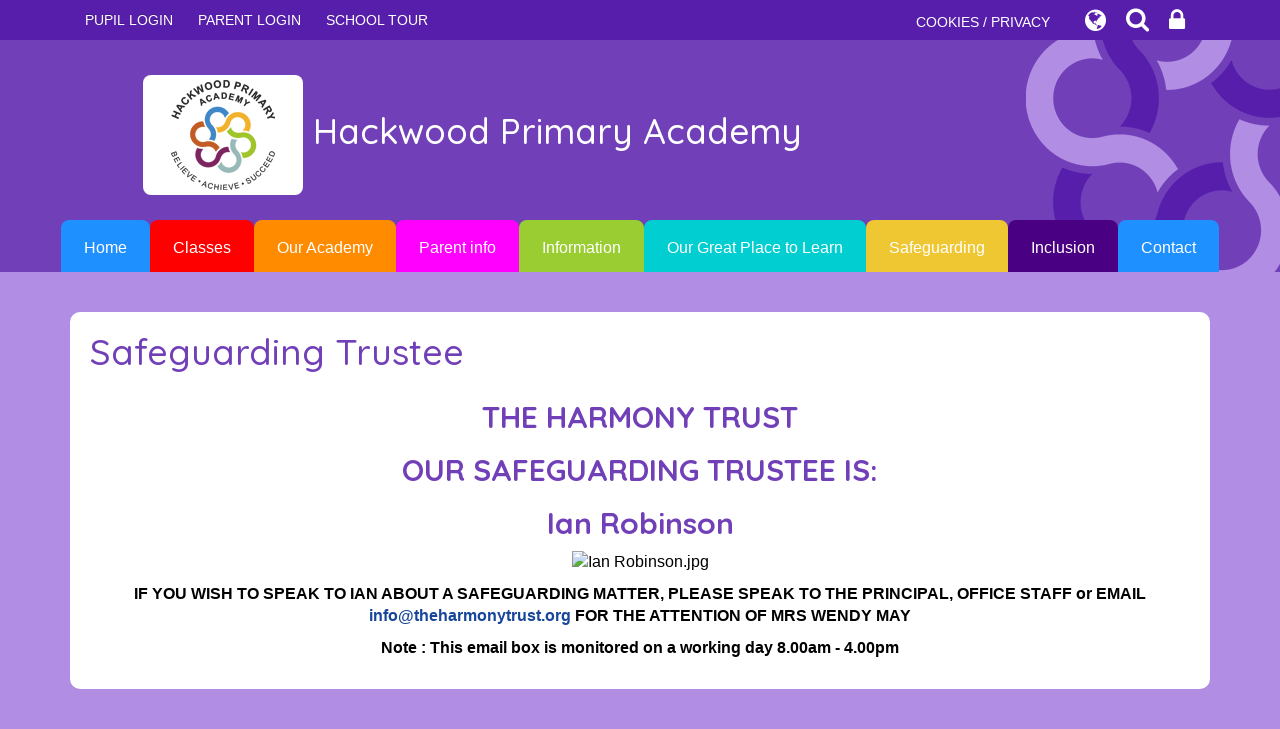

--- FILE ---
content_type: text/html; charset=UTF-8
request_url: https://www.hackwood.theharmonytrust.org/page/safeguarding-trustee/92147
body_size: 6254
content:
<!DOCTYPE html>
<html lang="en">

<head>
    <meta charset="utf-8">
<meta http-equiv="X-UA-Compatible" content="IE=edge">
<meta name="viewport" content="width=device-width, initial-scale=1"><title>Hackwood Primary Academy: Safeguarding Trustee</title>
<script type="application/ld+json">
        {
          "@context" : "https://schema.org",
          "@type" : "WebSite",
          "name" : "Hackwood Primary Academy",
          "url" : "https://www.hackwood.theharmonytrust.org"
        }
      </script><link rel="shortcut icon" href="/images/favicon_2.ico" type="image/vnd.microsoft.icon" />
            <link rel="icon" href="/images/favicon_2.ico" type="image/vnd.microsoft.icon" />
<script src="https://ajax.googleapis.com/ajax/libs/jquery/1.12.4/jquery.min.js"></script>
<script type="text/javascript" src="/core/plugins/lightbox/js/lightbox.min.js"></script>
<link rel="stylesheet" type="text/css" href="/core/plugins/lightbox/css/lightbox.min.css" media="screen" />
<script type="text/javascript" src="/jscript/jquery.cycle2.min.js"></script>
<script type="text/javascript" src="/jscript/global.js"></script><link rel="stylesheet" href="https://maxcdn.bootstrapcdn.com/bootstrap/3.3.7/css/bootstrap.min.css" integrity="sha384-BVYiiSIFeK1dGmJRAkycuHAHRg32OmUcww7on3RYdg4Va+PmSTsz/K68vbdEjh4u" crossorigin="anonymous">
<link rel="stylesheet" href="https://maxcdn.bootstrapcdn.com/bootstrap/3.3.7/css/bootstrap-theme.min.css" integrity="sha384-rHyoN1iRsVXV4nD0JutlnGaslCJuC7uwjduW9SVrLvRYooPp2bWYgmgJQIXwl/Sp" crossorigin="anonymous">
<script src="https://maxcdn.bootstrapcdn.com/bootstrap/3.3.7/js/bootstrap.min.js" integrity="sha384-Tc5IQib027qvyjSMfHjOMaLkfuWVxZxUPnCJA7l2mCWNIpG9mGCD8wGNIcPD7Txa" crossorigin="anonymous"></script><link rel="stylesheet" href="https://cdnjs.cloudflare.com/ajax/libs/font-awesome/4.7.0/css/font-awesome.min.css"><script type="text/javascript" src="/jscript/modernizr-hover.js"></script>
<script type="text/javascript" src="/jscript/modernizr-hover-fix.js"></script><script type="text/javascript" src="/core/plugins/jplayer/js/jquery.jplayer.min.js"></script>
<script type="text/javascript" src="/core/plugins/jplayer/js/jplayer.playlist.min.js"></script>
<link href="/core/plugins/jplayer/skin/blue.monday/jplayer.blue.monday.css" rel="stylesheet" type="text/css" /><link type='text/css' href='/css/modal.css?v=1' rel='stylesheet' media='screen' />
<script type='text/javascript' src='/jscript/jquery.simplemodal.js'></script><link rel="stylesheet" type="text/css" href="/themes/reset/reset.css?v=22" /><style type="text/css">


</style><meta property="og:image" content="https://www.hackwood.theharmonytrust.org/images/og_image.png" />
    <link href="https://fonts.googleapis.com/css?family=Quicksand:400,500,700" rel="stylesheet">
    <link href="/themes/hackwood/styles.css?v=0.4" rel="stylesheet">
    <link href="/themes/hackwood/contact-map.css" rel="stylesheet">
    <link href="/themes/hackwood/override.css?v=0.2" rel="stylesheet">
    <script src="/themes/hackwood/js/twitter.js?v=3"></script>
    <script src="/themes/hackwood/js/getTweets.js?v=2"></script>
    <script src="/themes/hackwood/js/override.js?v=0.2"></script>

    <!-- TWITTER -->
    <script id="school-twitter" src="/themes/global/js/school-twitter.js?v=0.4" type="text/javascript"></script>

    <!-- SLICK -->
    <link rel="stylesheet" href="/themes/hackwood/js/slick/slick.css">
    <script src="/themes/hackwood/js/slick/slick.js"></script>

    <!-- SLICK NAV -->
    <link rel="stylesheet" href="/themes/hackwood/slicknav/dist/slicknav.css">
    <script src="/themes/hackwood/slicknav/dist/jquery.slicknav.min.js"></script>
    <!-- MODAL -->
    <script src='/jscript/jquery.simplemodal.js'></script>
        <!-- MODAL END -->

    <script language="javascript">
    $(document).ready(function() {
        $("button#main_b").prependTo("#webbar_upgraded .container .col-md-8");
    });
    </script>

</head>

<body>
    <div id="modal-popup">
				<h3></h3>
				<p></p>
			</div><div id='webbar_upgraded' class='hidden-xs hidden-sm'><div class='container'><div class='col-md-8 col-lg-8 column text-left'><a href='https://parents.schoolspider.co.uk/?school_id=488' class='upgraded_button' target='_blank'>PARENT LOGIN</a><a href='/tour' class='upgraded_button' target='_blank'>SCHOOL TOUR</a></div><div class='col-md-4 col-lg-4 column text-right'><a href='/cookies' class='upgraded_button' target='_blank'>COOKIES / PRIVACY</a><ul class='translator_tool'><div class='upgraded_button_icon globe' target='_blank'><i class='fa fa-globe'></i></div><div id='google_translate_element'></div></ul><ul class='search_tool'><div href='/administrator' class='upgraded_button_icon search' target='_blank'><i class='fa fa-search'></i></div><div class='search-content'><input id='search' type='text' value='Search:' onfocus='if(this.value=="Search:")this.value="";' onblur='if(this.value=="")this.value="Search:";' /></ul><a href='/administrator' class='upgraded_button_icon lock' target='_blank'><i class='fa fa-lock'></i></a></div></div></div><script type='text/javascript' src='//translate.google.com/translate_a/element.js?cb=googleTranslateElementInit'></script><script type='text/javascript'>function googleTranslateElementInit() {new google.translate.TranslateElement({pageLanguage: 'en'}, 'google_translate_element');}</script>    <div id="modal_login">

        <button id="main_b" type="button" class="btn btn-info btn-lg" data-toggle="modal" data-target="#myModal">Pupil
            Login</button>

        <div class="modal fade" id="myModal" role="dialog">
            <div class="modal-dialog">

                <div class="modal-content">
                    <div class="modal-header">
                        <button type="button" class="close" data-dismiss="modal">&times;</button>
                        <h4 class="modal-title">Pupil Login</h4>
                    </div>
                    <div class="modal-body">
                        <div id="login">
<h2>Student Login</h2>
<form name="studentlogin" id="studentlogin" method="POST" target="_blank" action="https://secure.schoolspider.co.uk/pupil/login.php" autocomplete="off"><div class="username"><input name="username" id="username" type="text" placeholder="Username" class="textfield" onBlur="if(this.value=='')this.value='Username';" onFocus="if(this.value=='Username')this.value='';" autocomplete="off" /></div>

							<div class="password"><input name="password" id="password" type="password" placeholder="Password" class="textfield" onBlur="if(this.value=='')this.value='Password';" onFocus="if(this.value=='Password')this.value='';" autocomplete="off" /></div>

							<div class="go"><input name="login" type="submit" value="login" class="gobutton" /></div>

							<div class="clear"></div>
                            <input type="hidden" value="login" name="m" />

                            <input type="hidden" name="school_id" value="488" />

						</form>

						</div>
                    </div>

                </div>

            </div>
        </div>

        <div class="clear"></div>
    </div>
    <div id="wrap">
        <!-- Wrap For Sticky Footer -->
        <section id="top_section" class="container-fluid">
            <img class="corner-logo" src="/themes/hackwood/img/corner-harmony.png"
                alt="Corner Patterned Image" />
                        <div class="righttopbar col-xs-12 col-sm-12 col-md-12 col-lg-12">
                <h3><img src="/themes/hackwood/img/logo.png" /> Hackwood Primary Academy</h3>
            </div>
        </section>

        <div id="main-menu">
            <ul id="menu">
	<li class="topItem home" data_count="1" data_id="home" data_parent="0" data_children="0"><a href="/" class="topLink">Home</a></li>
	<li class="topItem" data_count="2" data_id="class" data_parent="0" data_children="8"><a href="/classes" class="topLink">Classes</a><ul data_parent="class"  data_children="8" >
	<li class="subItem " data_count="1" data_id="" data_parent="0" data_children="0"><a href="/class/nursery-squirrels" target="_self" class="subLink">Nursery - Squirrels</a></li>
	<li class="subItem " data_count="1" data_id="" data_parent="0" data_children="0"><a href="/class/reception-rabbits" target="_self" class="subLink">Reception - Rabbits</a></li>
	<li class="subItem " data_count="1" data_id="" data_parent="0" data_children="0"><a href="/class/year-1-woodpeckers" target="_self" class="subLink">Year 1 - Woodpeckers</a></li>
	<li class="subItem " data_count="1" data_id="" data_parent="0" data_children="0"><a href="/class/year-2-hedgehogs" target="_self" class="subLink">Year 2 - Hedgehogs</a></li>
	<li class="subItem " data_count="1" data_id="" data_parent="0" data_children="0"><a href="/class/year-3-owls" target="_self" class="subLink">Year 3 - Owls</a></li>
	<li class="subItem " data_count="1" data_id="" data_parent="0" data_children="0"><a href="/class/year-4-foxes" target="_self" class="subLink">Year 4 - Foxes</a></li>
	<li class="subItem " data_count="1" data_id="" data_parent="0" data_children="0"><a href="/class/year-5-badgers" target="_self" class="subLink">Year 5 - Badgers</a></li>
	<li class="subItem " data_count="1" data_id="" data_parent="0" data_children="0"><a href="/class/year-6-falcons" target="_self" class="subLink">Year 6 - Falcons</a></li>
</ul>
</li>
	<li class="topItem" data_count="3" data_id="54365" data_parent="0" data_children="11"><a href="/page/our-academy/54365" target="_self" class="topLink">Our Academy</a><ul  data_parent="54365"   data_children="11" >
	<li class="subItem" data_parent="54365" data_id="54380" data_children="0"><a href="/page/staff-members/54380" target="_self" class="subLink">Staff Members</a></li>
	<li class="subItem" data_parent="54365" data_id="54381" data_children="0"><a href="/page/our-motto-values-and-expectations/54381" target="_self" class="subLink">Our Motto, Values and Expectations</a></li>
	<li class="subItem" data_parent="54365" data_id="54392" data_children="0"><a href="/page/the-harmony-trust/54392" target="_self" class="subLink">The Harmony Trust</a></li>
	<li class="subItem" data_parent="54365" data_id="54393" data_children="0"><a href="/page/the-harmony-trust-values/54393" target="_self" class="subLink">The Harmony Trust Values</a></li>
	<li class="subItem" data_parent="54365" data_id="132013" data_children="0"><a href="/page/the-harmony-trust-development-team/132013" target="_self" class="subLink">The Harmony Trust Development Team</a></li>
	<li class="subItem" data_parent="54365" data_id="55463" data_children="0"><a href="/page/governance/55463" target="_self" class="subLink">Governance</a></li>
	<li class="subItem" data_parent="54365" data_id="128581" data_children="0"><a href="/page/academy-hours/128581" target="_self" class="subLink">Academy Hours</a></li>
	<li class="subItem" data_parent="54365" data_id="156656" data_children="0"><a href="/page/school-prospectus/156656" target="_self" class="subLink">School Prospectus</a></li>
	<li class="subItem" data_parent="54365" data_id="62348" data_children="0"><a href="/page/school-meals-and-menus/62348" target="_self" class="subLink">School Meals and Menus</a></li>
	<li class="subItem" data_parent="54365" data_id="157491" data_children="0"><a href="/page/uniform/157491" target="_self" class="subLink">Uniform</a></li>
	<li class="subItem" data_parent="54365" data_id="132066" data_children="0"><a href="/page/easyfundraising/132066" target="_self" class="subLink">easyfundraising</a></li>
</ul>
</li>
	<li class="topItem" data_count="4" data_id="62645" data_parent="0" data_children="3"><a href="/page/parent-info/62645" target="_self" class="topLink">Parent info</a><ul  data_parent="62645"   data_children="3" >
	<li class="subItem" data_parent="62645" data_id="64743" data_children="0"><a href="/page/home-learning/64743" target="_self" class="subLink">Home learning</a></li>
	<li class="subItem" data_parent="62645" data_id="140385" data_children="0"><a href="/page/newsletters-2025-2026/140385" target="_self" class="subLink">Newsletters 2025-2026</a></li>
	<li class="subItem" data_parent="62645" data_id="151980" data_children="0"><a href="/page/letters/151980" target="_self" class="subLink">Letters</a></li>
</ul>
</li>
	<li class="topItem" data_count="5" data_id="54374" data_parent="0" data_children="8"><a href="/page/information/54374" target="_self" class="topLink">Information</a><ul  data_parent="54374"   data_children="8" >
	<li class="subItem" data_parent="54374" data_id="119953" data_children="0"><a href="/page/term-dates/119953" target="_self" class="subLink">Term Dates</a></li>
	<li class="subItem" data_parent="54374" data_id="54812" data_children="1"><a href="/page/admissions/54812" target="_self" class="subLink">Admissions</a><ul class="right" data_parent="54812"   data_children="1" >
	<li class="subItem" data_parent="54812" data_id="54441" data_children="0"><a href="/page/appeals/54441" target="_self" class="subLink">Appeals</a></li>
</ul>
</li>
	<li class="subItem" data_parent="54374" data_id="163561" data_children="0"><a href="/page/pre-school-and-nursery-admission-charges/163561" target="_self" class="subLink">Pre-School and Nursery Admission & Charges</a></li>
	<li class="subItem" data_parent="54374" data_id="54375" data_children="0"><a href="/page/ofsted-and-performance/54375" target="_self" class="subLink">OFSTED and Performance</a></li>
	<li class="subItem" data_parent="54374" data_id="54389" data_children="0"><a href="/page/policies/54389" target="_self" class="subLink">Policies</a></li>
	<li class="subItem" data_parent="54374" data_id="101439" data_children="0"><a href="/page/pupil-premium/101439" target="_self" class="subLink">Pupil Premium</a></li>
	<li class="subItem" data_parent="54374" data_id="101442" data_children="0"><a href="/page/sports-premium/101442" target="_self" class="subLink">Sports Premium</a></li>
	<li class="subItem" data_parent="54374" data_id="54383" data_children="0"><a href="/page/gdpr/54383" target="_self" class="subLink">GDPR</a></li>
</ul>
</li>
	<li class="topItem" data_count="6" data_id="131084" data_parent="0" data_children="17"><a href="/page/our-great-place-to-learn/131084" target="_self" class="topLink">Our Great Place to Learn</a><ul  data_parent="131084"   data_children="17" >
	<li class="subItem" data_parent="131084" data_id="55803" data_children="0"><a href="/page/inspire-curriculum-at-hackwood/55803" target="_self" class="subLink">INSPIRE Curriculum at Hackwood</a></li>
	<li class="subItem" data_parent="131084" data_id="135648" data_children="0"><a href="/page/maths/135648" target="_self" class="subLink">Maths</a></li>
	<li class="subItem" data_parent="131084" data_id="132155" data_children="0"><a href="/page/english/132155" target="_self" class="subLink">English</a></li>
	<li class="subItem" data_parent="131084" data_id="113551" data_children="0"><a href="/page/science/113551" target="_self" class="subLink">Science</a></li>
	<li class="subItem" data_parent="131084" data_id="157462" data_children="0"><a href="/page/early-years-foundation-stage-eyfs/157462" target="_self" class="subLink">Early Years Foundation Stage - EYFS</a></li>
	<li class="subItem" data_parent="131084" data_id="113747" data_children="0"><a href="/page/art/113747" target="_self" class="subLink">Art</a></li>
	<li class="subItem" data_parent="131084" data_id="113749" data_children="0"><a href="/page/dt/113749" target="_self" class="subLink">DT</a></li>
	<li class="subItem" data_parent="131084" data_id="113754" data_children="0"><a href="/page/computing/113754" target="_self" class="subLink">Computing</a></li>
	<li class="subItem" data_parent="131084" data_id="102887" data_children="0"><a href="/page/html-pupil-ipads/102887" target="_self" class="subLink">HTML - Pupil iPads</a></li>
	<li class="subItem" data_parent="131084" data_id="113750" data_children="0"><a href="/page/geography/113750" target="_self" class="subLink">Geography</a></li>
	<li class="subItem" data_parent="131084" data_id="113753" data_children="0"><a href="/page/history/113753" target="_self" class="subLink">History</a></li>
	<li class="subItem" data_parent="131084" data_id="113756" data_children="0"><a href="/page/modern-foreign-languages-mfl/113756" target="_self" class="subLink">Modern Foreign Languages (MFL)</a></li>
	<li class="subItem" data_parent="131084" data_id="132816" data_children="0"><a href="/page/pe/132816" target="_self" class="subLink">PE</a></li>
	<li class="subItem" data_parent="131084" data_id="113757" data_children="0"><a href="/page/music/113757" target="_self" class="subLink">Music</a></li>
	<li class="subItem" data_parent="131084" data_id="113760" data_children="0"><a href="/page/pshe/113760" target="_self" class="subLink">PSHE</a></li>
	<li class="subItem" data_parent="131084" data_id="113758" data_children="0"><a href="/page/religious-education-re/113758" target="_self" class="subLink">Religious Education (RE)</a></li>
	<li class="subItem" data_parent="131084" data_id="132587" data_children="0"><a href="/page/the-harmony-pledge/132587" target="_self" class="subLink">The Harmony Pledge</a></li>
</ul>
</li>
	<li class="topItem" data_count="7" data_id="55510" data_parent="0" data_children="9"><a href="/page/safeguarding/55510" target="_self" class="topLink">Safeguarding</a><ul  data_parent="55510"   data_children="9" >
	<li class="subItem" data_parent="55510" data_id="55511" data_children="0"><a href="/page/safeguarding-statement-and-policies/55511" target="_self" class="subLink">Safeguarding Statement and Policies</a></li>
	<li class="subItem" data_parent="55510" data_id="82354" data_children="0"><a href="/page/keeping-children-safe-in-education/82354" target="_self" class="subLink">Keeping Children Safe in Education</a></li>
	<li class="subItem" data_parent="55510" data_id="55509" data_children="1"><a href="/page/prevent/55509" target="_self" class="subLink">PREVENT</a><ul class="right" data_parent="55509"   data_children="1" >
	<li class="subItem" data_parent="55509" data_id="108112" data_children="0"><a href="https://actearly.uk/" target="" class="subLink">Prevent & Radicalisation</a></li>
</ul>
</li>
	<li class="subItem" data_parent="55510" data_id="92147" data_children="0"><a href="/page/safeguarding-trustee/92147" target="_self" class="subLink">Safeguarding Trustee</a></li>
	<li class="subItem" data_parent="55510" data_id="92149" data_children="0"><a href="/page/useful-safeguarding-websites/92149" target="_self" class="subLink">Useful Safeguarding Websites</a></li>
	<li class="subItem" data_parent="55510" data_id="92150" data_children="0"><a href="/page/sdat---stopping-domestic-abuse-together/92150" target="_self" class="subLink">SDAT - Stopping Domestic Abuse Together</a></li>
	<li class="subItem" data_parent="55510" data_id="92151" data_children="0"><a href="/page/staying-safe-at-home/92151" target="_self" class="subLink">Staying Safe at Home</a></li>
	<li class="subItem" data_parent="55510" data_id="92152" data_children="0"><a href="/page/ceop-national-crime-agency-information/92152" target="_self" class="subLink">CEOP National Crime Agency Information</a></li>
	<li class="subItem" data_parent="55510" data_id="114602" data_children="0"><a href="/page/online-safety/114602" target="_self" class="subLink">Online Safety</a></li>
</ul>
</li>
	<li class="topItem" data_count="8" data_id="131083" data_parent="0" data_children="3"><a href="/page/inclusion/131083" target="_self" class="topLink">Inclusion</a><ul  data_parent="131083"   data_children="3" >
	<li class="subItem" data_parent="131083" data_id="55462" data_children="0"><a href="/page/send/55462" target="_self" class="subLink">SEND</a></li>
	<li class="subItem" data_parent="131083" data_id="92153" data_children="0"><a href="/page/send-trustee/92153" target="_self" class="subLink">SEND Trustee</a></li>
	<li class="subItem" data_parent="131083" data_id="141649" data_children="0"><a href="/page/family-support-resources/141649" target="_self" class="subLink">Family Support Resources</a></li>
</ul>
</li>
<li class="topItem contact" data_count="9" data_id="contact" data_parent="0" data_children="0"><a href="/contact" class="topLink">Contact</a></li>
</ul>
        </div>

        <!-- Welcome Section -->
        <section id="welcome" class="">
                                </section>

        
        <!-- Main Text Section -->
        <section id="main-text" class="top-buffer bottom-buffer">
            <div class="container">
                <div class="row">
                    <div class="col-md-12 col-xs-12">
                        <div class="inner-text"><div id="main_content_top"></div>
<div id="content">
			<h1>Safeguarding Trustee</h1>

	<h2 style="text-align: center;"><strong>THE HARMONY TRUST</strong></h2>
<h2 style="text-align: center;"><strong>OUR SAFEGUARDING TRUSTEE IS:</strong></h2>
<h2 style="text-align: center;"><strong>Ian Robinson</strong></h2>
<p style="text-align: center;"><img src="/uploads/534/images/Ian Robinson.jpg" alt="Ian Robinson.jpg" width="406" height="408" /></p>
<p style="text-align: center;"><strong>IF YOU WISH TO SPEAK TO IAN ABOUT A SAFEGUARDING MATTER, PLEASE SPEAK TO THE PRINCIPAL, OFFICE STAFF or EMAIL <a href="mailto:info@theharmonytrust.org">info@theharmonytrust.org</a> FOR THE ATTENTION OF MRS WENDY MAY</strong></p>
<p style="text-align: center;"><strong>Note : This email box is monitored on a working day 8.00am - 4.00pm</strong></p>
	
	
		
	</div>
<div id="main_content_bottom"></div>
		</div>
		</div>
		</div>
		<!-- /.row -->
		</div>
		<!-- /.container -->
		</section>
				<!-- Student Login Section -->
		<section id="bottom_login">
		    <div class="container">
		        <div class="row">
		            <div class="col-xs-12">
		                <div id="login">
<h2>Student Login</h2>
<form name="studentlogin" id="studentlogin" method="POST" target="_blank" action="https://secure.schoolspider.co.uk/pupil/login.php" autocomplete="off"><div class="username"><input name="username" id="username" type="text" placeholder="Username" class="textfield" onBlur="if(this.value=='')this.value='Username';" onFocus="if(this.value=='Username')this.value='';" autocomplete="off" /></div>

							<div class="password"><input name="password" id="password" type="password" placeholder="Password" class="textfield" onBlur="if(this.value=='')this.value='Password';" onFocus="if(this.value=='Password')this.value='';" autocomplete="off" /></div>

							<div class="go"><input name="login" type="submit" value="login" class="gobutton" /></div>

							<div class="clear"></div>
                            <input type="hidden" value="login" name="m" />

                            <input type="hidden" name="school_id" value="488" />

						</form>

						</div>
		            </div>
		        </div>
		        <!-- /.row -->
		    </div>
		    <!-- /.container -->
		</section>
		</div><!-- /#wrap -->

				<!-- Mobile Black Bar Section -->
		<section id="mobile_black_bar">
		    <div class="staff_login"><a href="/administrator">STAFF LOGIN</a></div>
		    <div class="parent_login"><a href="/parent">PARENT LOGIN</a></div>
		    <div class="blogs"><a href="/blogs">SCHOOL BLOGS</a></div>
		</section>

		<!-- Two Column Footer -->
		<footer>
		    <div class="row">
		        <div class="col-md-6 footer-left">
		            <small>&copy; Hackwood Primary Academy. All Rights Reserved. Website and VLE by <a
		                    href="http://www.schoolspider.co.uk/" target="_blank">School Spider</a></small>
		        </div>
		        <div class="col-md-6 footer-right">
		            <a href="https://twitter.com/HackwoodAcademy?lang=en" target="_blank"><span
		                    class="fa fa-twitter"></span></a>
		        </div>
		    </div>
		    <!-- /.row -->
		</footer>

		<!-- Google tag (gtag.js) -->
<script async src="https://www.googletagmanager.com/gtag/js?id=G-HDTQ35ECQP"></script>
<script>
window.dataLayer = window.dataLayer || [];
function gtag(){dataLayer.push(arguments);}
gtag('js', new Date());  
gtag('config', 'G-HDTQ35ECQP');
</script>		</body>

		</html>

--- FILE ---
content_type: text/css
request_url: https://www.hackwood.theharmonytrust.org/themes/hackwood/styles.css?v=0.4
body_size: 3366
content:
/******
Do a find and replace to change all colours / fonts

Colour:
main dark grey #575757
Lighter grey #8f8f8f

Font:
'Quicksand' is the google font
********/

html,
body {
    height: 100%;
    font-family: "Trebuchet MS","Lucida Grande","Lucida Sans Unicode","Lucida Sans",Tahoma,sans-serif;
    color: #8f8f8f;
    font-size: 16px;
    background-color: #b18ee4;

}
/* Wrapper for page content to push down footer */
      #wrap {
        min-height: 100%;
        height: auto !important;
        height: 100%;
		position: relative;
        /* Negative indent footer by it's height */
		/* ----- Margin for Two Column Sticky Footer -----*/
        margin: 0 auto;
      }

      /* Set the fixed height of the footer here */
      #push/*, #footer*/ {
		/* ----- Height for Two Column Sticky Footer -----*/
        height: 264px;
      }
h1 {
	color: #7140b9;
	padding: 0px 0px 10px;
	margin: 0px 0px 10px 0px;
	font-family: 'Quicksand', sans-serif;
}
h2, h3 {
	color: #7140b9;
	font-family: 'Quicksand', sans-serif;
}

/* ----- IF One Column Header -----*/
header {
	background-color: #00008a;
}
.navbar-header {
    text-align: center;
}
.navbar-brand {
    color: #fff;
	height: 100%;
	font-size: 22px;
	float: none;
	display: block;
	line-height: normal;
}
.navbar-brand:focus, .navbar-brand:hover {
    color: #fff;
}
.navbar-brand > img {
	margin: 0 auto 15px;
}
.head-contact {
	display: none;
}
@media (min-width: 576px) {
	.container > .navbar-header {
    text-align: left;
	}
	.navbar-brand {
	float: left !important;
	display: inline;
	line-height: 20px;
	}
	.navbar-brand > img {
	display: inline-block;
	padding-right: 20px;
	margin: 0;
	}
}
@media (min-width: 768px) {
	header .container-fluid {
    width: 750px;
	}
	.navbar-brand {
	font-size: 32px;
	}	
}
@media (min-width: 992px) {
	header .container-fluid {
    width: 970px;
	}
	.inner-head {
	position: relative;
	height: 150px;
	}
	header.home-header .container-fluid {
    width: auto;
	padding-right: 4%;
	padding-left: 4%;
	}
	header.home-header .head-contact {
    display: block;
	position: absolute;
	bottom: 10px;
	right: 10px;
	color: #fff;
	text-align: right;
	}
	header.home-header .head-contact a {
	color: #fff;
	}
}
@media (min-width: 1200px) {
	header .container-fluid {
    width: 1170px;
	}
}
@media (min-width: 1400px) {
	header.home-header .container-fluid {
	padding-right: 10%;
	padding-left: 10%;
	}	
}
/* ----- One Column Header END -----*/

.corner-logo {
	position: absolute;
	top: 0;
	right: 0;
	z-index: 1;
	display: none;
}
section#main-text {
	
}
section#main-text.home-text {
	background: #b18ee4;
}

.inner-text {
	background: #fff;
	color: #000;
	padding: 20px;
	-webkit-border-radius: 10px;
	-moz-border-radius: 10px;
	border-radius: 10px;
}
section#main-text a {
    color: #17469b;
}

section#data-protection {
	color: #000;
}
section#data-protection h1 {
	color: #7140b9;
	font-size: 22px;
	margin-bottom: 0;
}
.inner-data {
	background: #fff;
	padding: 20px;
	-webkit-border-radius: 10px;
	-moz-border-radius: 10px;
	border-radius: 10px;
}
.data-link {
	float: right;
}
.covid .data-link {
	float: left;
}
.data-link a {
	color: #39f;
}
section#harmony-trust {
	color: #fff;
}
section#harmony-trust h1 {
	color: #fff;
	font-size: 22px;
	margin-bottom: 0;
}
.inner-harmony {
	background: #6c3c92 url(img/mobile-harmony.png) center 20px no-repeat;
	padding: 110px 20px 20px;
	-webkit-border-radius: 10px;
	-moz-border-radius: 10px;
	border-radius: 10px;
}
.inner-harmony .btn {
	background: #b69ec8;
	color: #fff;
	margin-top: 10px;
}
.inner-harmony .btn:hover {
	background: #a98dbf;
}

/* ----- Quick Links -----*/

#quick-links {
	
}
.inner-quick-links {
	background-image: url(img/mobile-harmony-logo.png);
	background-repeat: no-repeat;
	background-position: 15px 20px;
	margin-bottom: 20px;
	color: #fff;
	padding: 20px 20px 20px 70px;
	-webkit-border-radius: 10px;
	-moz-border-radius: 10px;
	border-radius: 10px;
	position: relative;
	
}
.quick-links-column h1 {
	color: #fff;
	font-size: 26px;
	padding-bottom: 0;
	font-weight: 700;
	font-family: "Trebuchet MS","Lucida Grande","Lucida Sans Unicode","Lucida Sans",Tahoma,sans-serif;
}
.quick-links-column p {
	font-size: 15px;
	margin-bottom: 0;
}
.inner-gallery {
	background-color: #feb160;
}
.inner-calendar {
	background-color: #9acd31;
}
.inner-news {
	background-color: #00ced1;
}
.quick-button {
	position: absolute;
	right: 20px;
	color: #fff;
	bottom: 20px;
}
.quick-button:hover {
	color: #fff;
}
.gallery-button {
	background-color: #ffc88f;
}
.gallery-button:hover {
	background-color: #bb7329;
}
.calendar-button {
	background-color: #b3d66e;
}
.calendar-button:hover {
	background-color: #5c7b1e;
}
.news-button {
	background-color: #54c1c3;
}
.news-button:hover {
	background-color: #007d80;
}


#social-media {
    background: #fff url(img/logo.png) top right no-repeat;
    -webkit-border-radius: 10px;
    -moz-border-radius: 10px;
    border-radius: 10px;
    position: relative;
    padding: 20px;
    margin-bottom: 20px;
    color: #000;
    background-size: 25%;
    background-position: right 5px;
}
.social-media-head {
	position: relative;
	padding-left: 50px;
	margin-top: 10px;
	margin-bottom: 60px;
}
.social-media-head a {
	color: #75b8e2;
}
.social-media-head a:focus, .social-media-head a:hover {
	text-decoration: none;
}
#social-media h1 {
	font-weight: 700;
	padding: 0;
	font-size: 26px;
	color: #75b8e2;
}
#social-media h1:before {
	content: "\f099";
  	font-family: FontAwesome;
  	position: absolute;
  	font-size: 36px;
  	color: #75b8e2;
  	top: 0px;
  	left: 8px;
}
.twitter-feed-container {
	color: #000;
	padding: 0 20px;
}
.carousel {
	min-height: 140px;
}
.carousel-indicators li {
    width: 15px;
    height: 15px;
    background-color: #D6D6D6;
}
.carousel-indicators .active {
    width: 17px;
    height: 17px;
    background-color: #869791;
}
.carousel-indicators li:hover {
    background-color: #869791;
}
#tweetList .blue-link {
	color: #39f;
}
.tweet-col .tweet{
	margin-bottom: 10px;
	text-overflow: ellipsis;
	overflow: hidden;
	display: -webkit-box;
  	-webkit-line-clamp: 1;
  	-webkit-box-orient: vertical;  
}
.tweet-holder {
	position: relative;
}
.tweet-col .image{
	border-radius: 8px;
	height: 250px;
	background-size: cover;
	background-position: center;
}
.tweet-col .time{
	margin-top: 10px;
}
.tweet-col .tweet a {
	color: #75b8e2;
	word-break: break-word;
}
.tweet-col .Emoji{
	width: 18px;
	display: inline-block;
}


#attendance {
	background: #355ea8;
	-webkit-border-radius: 10px;
	-moz-border-radius: 10px;
	border-radius: 10px;
	position: relative;
	padding: 20px;
}
#attendance h1 {
	color: #fff;
	font-size: 26px;
	font-weight: 700;
	font-family: "Trebuchet MS","Lucida Grande","Lucida Sans Unicode","Lucida Sans",Tahoma,sans-serif;
}
#attendance h2 {
	color: #fff;
	font-size: 22px;
	margin-top: 10px;
	font-family: "Trebuchet MS","Lucida Grande","Lucida Sans Unicode","Lucida Sans",Tahoma,sans-serif;
}
#attendance p {
	color: #fff;
	font-size: 24px;
}
.attendance-col {
	margin-bottom: 20px;
}
.target-col {
	margin-bottom: 10px;
}
.inner-target {
	background-color: #94b8e0;
	-webkit-border-radius: 10px;
	-moz-border-radius: 10px;
	border-radius: 10px;
	padding: 5px;
	text-align: center;
	color: #fff;
	line-height: 1.2;
}

/* ----- Quick Links END -----*/


section#top-link {
	background-color: #ffffff;
    padding: 10px 0px;
    color: #7140b9;
    text-align: center;
    font-size: 22px;
	height: 51px;
}
section#top-link a {
	color: #17459b;
	text-decoration: none;
}
section#top-link a:hover span:after {
	color: #17459b;
}
section#top-link span {
  	position: relative;
	display: block;
}
section#top-link span:after {
    content: "\f106";
    font-family: FontAwesome;
    position: absolute;
    font-size: 50px;
    color: #7140b9;
    top: -23px;
    margin-left: 10px;
}

/* ----- Mobile Black Bar Styles -----*/
#mobile_black_bar a {
	display:block;
	color:#FFF;
	padding:10px;
	text-align:center;
	font-size:20px;
}
#mobile_black_bar .staff_login, #mobile_black_bar .blogs, #mobile_black_bar .parent_login {
	background: #7140b9;
	border-bottom: 2px solid #ffffff;
}

/* ----- Footer Styles -----*/

footer {
	padding: 20px;
    background-color: #7140b9;
    color: #fff;
    text-align: center;
}
footer a {
	color: #fff;
	text-decoration: none;
}
footer a:hover {
	color: #fff;
	text-decoration: underline;
}

/* ----- IF Two Column Footer -----*/
.footer-right {
    margin-top: 16px;
}
.footer-right a {
    color: #fff;
    -webkit-transition: color .2s ease;
    -moz-transition: color .2s ease;
    -ms-transition: color .2s ease;
    -o-transition: color .2s ease;
    transition: color .2s ease;
}
.footer-right a:hover {
    color: #b18ee4;
}
.footer-right span {
    width: 50px;
    font-size: 22px;
}

/* ----- Common Styles -----*/

.top-buffer {
	padding-top: 40px;
}
.bottom-buffer {
	padding-bottom: 20px
}

/* ----- Responsive Styles -----*/

@media (min-width: 370px) {
	.inner-quick-links {
	background-image: url(img/harmony-img.png);
	background-position: 20px 15px;
	padding: 20px 20px 20px 110px;
	}
}
@media (min-width: 470px) {
	.inner-harmony {
	background: #6c3c92 url(img/small-harmony.png) center 20px no-repeat;
	padding: 140px 20px 20px;
	}
	.inner-quick-links {
	padding: 20px 20px 20px 110px;
	}
	.quick-links-column p {
    font-size: 16px;
	}
}
@media(min-width: 576px) {
	#logo {
	margin-top: 15px;
	margin-bottom: 15px;
	text-align: left;
	}
	#logo img {
    margin: 0;
    display: inline;
	padding-right: 20px;
	}
	.inner-quick-links {
	height: auto;
	}
	.quick-button {
    top: 20px;
	bottom: auto;
	}
	/* ----- Wrap and Push for Two Column Sticky Footer -----*/
	#wrap {
    margin: 0 auto;
    }
    #push {
    height: 249px;
    }
}
@media(min-width: 768px) {
	.navbar-nav {
    float: none;
    margin:0 auto;
    display: block;
	}
	.navbar-nav > li {
    display: inline-block;
    float:none;
	}
	/* ----- Wrap and Push for Two Column Sticky Footer -----*/
	#wrap {
    margin: 0 auto;
    }
    #push {
    height: 210px;
    }
}

@media(min-width:992px) {
	section#welcome.home-welcome {
		padding: 0 4% 20px;
		background: #7140b9;
	}
	section#main-text.home-text .inner-text {
    	padding: 40px;
    	background-size: 15%;
		background: #fff url(img/school-logo.png) top right no-repeat;
	}
	section#data-protection h1 {
    font-size: 24px;
	}
	.inner-harmony {
	background: #6c3c92 url(img/medium-harmony.png) 20px 45px no-repeat;
    padding: 20px 20px 20px 410px;
	}
	.logo-col {
	
	height: 150px;
	margin-bottom: 0;
	}
	.social-media-head {
	margin-bottom: 50px;
	}
	#attendance h2 {
	font-size: 18px;
	}
	.target-col {
    margin-bottom: 0;
	}
	section#bottom_login {
		display: none;
	}
	section#mobile_black_bar {
		display: none;
	}
	/* ----- IF Two Column Footer -----*/
	.footer-right {
    margin-top: 0;
	}
	/* ----- Wrap and Push for Two Column Sticky Footer -----*/
	#wrap {
    	margin: 0 auto;
		background: #c2eaf8;
    }
    #push {
    height: 64px;
    }
}
@media(min-width:1200px) {
	.inner-harmony {
    padding: 20px 20px 20px 430px;
	}
	#attendance h2 {
	font-size: 22px;
	}
}
@media(min-width:1400px) {
	section#welcome.home-welcome {
		padding: 0 10% 30px;
	}
}

#top_section{
	background: #7140b9;
	position: relative;
	height: 175px;
	padding: 15px 0px;
	padding-right: 10%;
	padding-left: 10%;
}
#top_section.container-fluid{
	padding-right: 10%;
    padding-left: 10%;
}
#top_section.container-fluid .righttopbar img{
	width: 160px;
    border-radius: 8px;
}
#top_section.container-fluid .righttopbar h3{
	display: inline-block;
    font-size: 35px;
    color: #ffffff;
}
#top_section .head-contact{
	position: absolute;
	bottom: 50px;
	right: 10%;
}
#top_section .head-contact p{
	text-align: right;
}

#slideshow{
	z-index: 1;
}

--- FILE ---
content_type: text/css
request_url: https://www.hackwood.theharmonytrust.org/themes/hackwood/contact-map.css
body_size: 1380
content:
section#contact {
  position: relative;
  color: #000;
  padding-top: 40px;
}
#contact.other-page {
  display: none;
}
.contact-wrap {
  background-color: #fff;
}
#contact_details {
}
.iframe-wrap {
  width: 100%;
  position: relative;
}
.iframe-wrap .col-md-6,
.iframe-wrap .col-md-12 {
  padding: 0;
}
.iframe-wrap iframe {
  position: absolute;
  top: 0;
  left: 0;
  display: none;
}
.iframe-wrap .map-wrap iframe {
  display: block;
  position: relative;
}
#contact_details .pad_out {
  padding: 20px 10px;
}
#contact_details h2 {
  color: #fff;
  font-size: 30px;
  text-transform: uppercase;
  font-weight: 700;
  margin-bottom: 20px;
}
#contact_details .contact-title.hackwood {
  background: url("img/small-logo.png") 0 0/80px no-repeat;
  display: block;
  height: 80px;
  padding-left: 90px;
  padding-top: 30px;
  color: #484746;
  text-transform: uppercase;
  font-weight: 700;
}
#contact_details .contact-title.harmony {
  background: url("img/contact-logo-harmony.png") 0 0/230px no-repeat;
  display: block;
  height: 72px;
  text-indent: -9999em;
}
#contact_details .contact-address {
  font-size: 14px;
}
#contact_details .contact-phone {
  margin-bottom: 0;
  font-size: 22px;
  font-weight: 700;
}
#contact_details .contact-email,
#contact_details .contact-link {
  margin-bottom: 0;
  font-size: 15px;
  font-weight: 700;
}
#contact_details .contact-phone a,
#contact_details .contact-email a,
#contact_details .contact-link a {
  color: #0060a4;
}
.map-wrap {
  margin-bottom: -6px;
  padding-right: 0;
  padding-left: 0;
}
.inner-map a.circle-link {
  position: absolute;
  top: 0;
  left: 0;
  width: 100%;
  height: 100%;
  /*background-color: rgba(104, 184, 161, 0.1);*/
  background: -moz-linear-gradient(
    left,
    rgba(0, 96, 164, 1) 0%,
    rgba(0, 96, 164, 0.4) 30%,
    rgba(0, 96, 164, 0) 100%
  ); /* FF3.6-15 */
  background: -webkit-linear-gradient(
    left,
    rgba(0, 96, 164, 1) 0%,
    rgba(0, 96, 164, 0.4) 30%,
    rgba(0, 96, 164, 0) 100%
  ); /* Chrome10-25,Safari5.1-6 */
  background: linear-gradient(
    to left,
    rgba(0, 96, 164, 1) 0%,
    rgba(0, 96, 164, 0.4) 30%,
    rgba(0, 96, 164, 0) 100%
  ); /* W3C, IE10+, FF16+, Chrome26+, Opera12+, Safari7+ */
  filter: progid:DXImageTransform.Microsoft.gradient( startColorstr='#386ab1', endColorstr='#00386ab1',GradientType=1 ); /* IE6-9 */
  -webkit-transition: background-color 0.2s ease-out;
  -moz-transition: background-color 0.2s ease-out;
  -ms-transition: background-color 0.2s ease-out;
  -o-transition: background-color 0.2s ease-out;
  transition: background-color 0.2s ease-out;
  display: none;
  z-index: 1;
}
.inner-map a.circle-link:hover {
  background-color: rgba(0, 96, 164, 0.1);
}
.inner-map a.circle-link span {
  color: #fff;
  text-transform: uppercase;
  font-size: 24px;
  font-weight: 700;
  margin: 0;
  position: absolute;
  top: 50%;
  left: 50%;
  transform: translate(-50%, -50%);
}
.inner-map a.circle-link span img {
  display: block;
  margin: 0 auto;
}


/* ----- Responsive Styles -----*/

@media (min-width: 360px) {
  #contact_details .contact-address {
    font-size: 16px;
  }
  #contact_details .contact-email,
  #contact_details .contact-link {
    font-size: 16px;
  }
}
@media (min-width: 470px) {
  #contact_details .pad_out {
    padding: 20px 20px;
  }
  /* #contact_details .contact-address {
    font-size: 16px;
  } */
}

@media (min-width: 576px) {
  #contact_details .contact-title.hackwood {
    background: url("img/small-logo.png") 0 0/87px no-repeat;
    height: 87px;
    font-size: 18px;
  }
  #contact_details .contact-title.harmony {
    background: url("img/contact-logo-harmony.png") 0 0/280px no-repeat;
    height: 87px;
  }
  #contact_details .contact-address,
  #contact_details .contact-name {
    font-size: 18px;
  }
  #contact_details .contact-phone {
    font-size: 28px;
  }
  #contact_details .contact-email,
  #contact_details .contact-link {
    font-size: 24px;
  }
}
@media (min-width: 768px) {
  #contact_details .pad_out {
    padding: 25px 40px;
  }
}

@media (min-width: 992px) {
  #contact.other-page {
    display: block;
    margin-top: 0;
  }
  .iframe-wrap iframe {
    display: block;
  }
  .contact-wrap {
    padding: 0;
  }
  #contact_details {
    margin: 0 0 0 3%;
  }
  #contact_details .pad_out {
    padding: 50px 28px 50px 28px;
  }
  #contact_details .pad_out.school {
    padding: 50px 28px 86px 28px;
  }
  #contact_details .contact-address {
    font-size: 18px;
  }
  #contact_details .contact-name {
    font-size: 18px;
  }
  #contact_details .contact-phone {
    font-size: 28px;
  }
  #contact_details .contact-email,
  #contact_details .contact-link {
    font-size: 22px;
  }
  .map-wrap {
    margin-bottom: 0;
    padding-right: 15px;
    padding-left: 15px;
    /* height: 100%; */
	height: 350px;
  }
  .inner-map a.circle-link {
    display: block;
  }
}
@media (min-width: 1200px) {
  #contact_details {
    margin: 0 0 0 5%;
  }
  #contact_details .pad_out {
    padding: 37px 30px 30px 30px;
  }
  #contact_details .pad_out.school {
    padding: 37px 30px 70px 30px;
  }
  #contact_details .contact-title.hackwood {
    background: url("img/small-logo.png") 0 0/103px no-repeat;
    height: 103px;
    font-size: 21px;
    padding-left: 110px;
  padding-top: 36px;
  }
  #contact_details .contact-title.harmony {
    background: url("img/contact-logo-harmony.png") 0 0/300px no-repeat;
    height: 103px;
  }
  #contact_details .contact-address,
  #contact_details .contact-name {
    font-size: 21px;
  }
  #contact_details .contact-phone {
    font-size: 30px;
  }
  #contact_details .contact-email,
  #contact_details .contact-link {
    font-size: 26px;
  }
  .inner-map a.circle-link span {
    font-size: 28px;
  }
}
@media (min-width: 1500px) {
  .circle-wrap span {
    font-size: 24px;
  }
}
@media (min-width: 1700px) {
  #contact_details {
    margin: 0 10% 0 10%;
  }
}

--- FILE ---
content_type: text/css
request_url: https://www.hackwood.theharmonytrust.org/themes/hackwood/override.css?v=0.2
body_size: 3310
content:
.backtotop:hover {
  cursor: pointer;
}
#above_header_section {
  padding: 0;
  background: #84d2f2;
}
#header_section {
  background: #84d1f2;
}
#header_section .righttopbar {
  padding: 0 7.2% 0px;
}
#header_section .righttopbar img {
  border-radius: 8px;
  margin-bottom: 70px;
  margin-top: -30px;
  margin-right: 20px;
  float: left;
  display: inline-block;
  width: 180px;
}
#header_section .righttopbar h3 {
  display: inline-block;
  font-size: 40px;
  margin-top: 5px;
  color: #ffffff;
}
#header_section .container .righttopbar {
  margin-bottom: 65px;
}
#header_section .container .righttopbar h3 {
  margin-top: 35px;
}
#large-map {
  font-size: 0;
}
#wrap {
  background: #b18ee4;
}
.corner-logo {
  display: block;
}
.head-contact {
  display: none;
}
#webbar_upgraded .container .search-content {
  top: 100%;
}
.inner-quick-links .box h2 {
  display: none;
}
.inner-quick-links .box .content {
  padding: 5px 0px;
}
.inner-quick-links .box .content p {
  padding: 5px 0px;
}
.inner-quick-links .box .content p a {
  color: #ffffff;
}
.inner-quick-links .box .content p a:before {
  font-family: FontAwesome;
  content: "\f111";
  margin-right: 10px;
  font-size: 11px;
  vertical-align: middle;
}
/************************************ WEBBAR BAR ****************************************/

#webbar_upgraded {
  background: #571dab;
}
#webbar_upgraded .container button#main_b:hover::after {
  font-family: FontAwesome;
  content: "\f060";
  display: inline-block;
  position: absolute;
  left: 98px;
  font-size: 12px;
  top: 12px;
  color: #ffd600;
}
#webbar_upgraded .container .upgraded_button:hover::after {
  color: #ffd600;
}
#webbar_upgraded .container .upgraded_button_icon:hover > i.fa,
#webbar_upgraded .container .upgraded_button:hover {
  color: #ffd600;
}
#webbar_upgraded .container .blogging .blogs_menu_list {
  background: #571dab;
}
#webbar_upgraded .container .blogging:hover .blogs_menu_list a:hover {
  color: #ffd600;
}
#webbar_upgraded
  .container
  #google_translate_element
  .goog-te-gadget
  .goog-te-combo {
  background: #571dab;
}
#webbar_upgraded .container .search-content #search {
  background: #571dab;
}
#webbar_upgraded .container .search-content::after {
  background: #571dab;
}
button#main_b {
  float: left;
  padding: 10px 10px 10px 0px;
  height: 100%;
  font-size: 14px;
  text-transform: uppercase;
  border-radius: 0;
  margin-right: 15px;
  background-image: none;
  background-color: transparent;
  border: none;
  box-shadow: none;
}
button#main_b:hover {
  color: #ffd600;
}

/*********************************** MENU ***************************************/

#main-menu {
  display: none;
}

nav {
  background: #00008a;
}
/*nav.home-nav {
	border-bottom: 3px solid #fff;
}*/
ul#menu {
  width: 100%;
  text-align: center;
  float: none;
  margin: 0;
  padding: 0;
  list-style: none;
  display: block;
  font-size: 0;
  position: absolute;
  width: 100%;
  bottom: 0;
}
ul#menu,
ul#menu li,
ul#menu ul {
  list-style: none !important;
  list-style-image: none !important;
}
ul#menu .topItem {
  display: inline-block;
  float: none !important;
  margin: 0;
  padding: 0 0px;
  color: #473016;
  height: 52px;
  position: relative;
  line-height: 20px;
  top: 0px;
  text-align: center;
  z-index: 2;
  -webkit-border-top-left-radius: 8px;
  -webkit-border-top-right-radius: 8px;
  -moz-border-radius-topleft: 8px;
  -moz-border-radius-topright: 8px;
  border-top-left-radius: 8px;
  border-top-right-radius: 8px;
  /*width: 116px;*/
  /*background: #f00;*/
}

ul#menu .topItem:hover {
  background-color: #999;
}
ul#menu li {
  /*height: 40px;*/
  line-height: 2px;
  text-align: left;
  position: relative;
  text-decoration: none;
  display: block;
  /*top: 37px;*/
}
ul#menu li a {
  font-size: 15px;
  /*height: 30px;*/
  color: #fff;
  margin: 0px 0px;
  padding: 16px 15px;
  text-decoration: none;
  display: block;
}
ul#menu li a:hover {
  color: #fff;
}
ul#menu ul {
  display: none;
  position: absolute;
  top: 52px;
  margin: 0px;
  z-index: 598;
  white-space: nowrap;
  padding: 0px;
  font-size: 0;
}
ul#menu ul li {
  display: block;
}
ul#menu li:hover > ul {
  display: block;
}
ul#menu ul {
  text-align: left;
  z-index: 9999 !important;
}
ul#menu ul ul {
  margin-left: 100%;
  top: 0px !important;
  position: absolute;
}
ul#menu .subItem a {
  display: block;
  padding: 20px 15px;
  /*background-color: #e4e4e4;*/
  min-width: 189px;
}
ul#menu .subItem a:hover {
  /*background-color: #999;*/
  color: #fff;
}
@media (min-width: 992px) {
  #main-menu {
    display: block;
    position: relative;
    width: 100%;
    background: #7140b9;
  }

  ul#menu .topItem:nth-child(8n + 0),
  ul#menu .topItem:nth-child(8n + 0) ul {
    background: #4a0082 !important;
  }
  ul#menu .topItem:nth-child(8n + 0):hover,
  ul#menu .topItem:nth-child(8n + 0) > ul li.subItem:hover {
    background: #2b004d !important;
  }
  ul#menu .topItem:nth-child(8n + 1),
  ul#menu .topItem:nth-child(8n + 1) ul {
    background: #1e90ff !important;
  }
  ul#menu .topItem:nth-child(8n + 1):hover,
  ul#menu .topItem:nth-child(8n + 1) > ul li.subItem:hover {
    background: #0080ff !important;
  }
  ul#menu .topItem:nth-child(8n + 2),
  ul#menu .topItem:nth-child(8n + 2) ul {
    background: #f00 !important;
  }
  ul#menu .topItem:nth-child(8n + 2):hover,
  ul#menu .topItem:nth-child(8n + 2) > ul li.subItem:hover {
    background: #c00 !important;
  }
  ul#menu .topItem:nth-child(8n + 3),
  ul#menu .topItem:nth-child(8n + 3) ul {
    background: #ff8b00 !important;
  }
  ul#menu .topItem:nth-child(8n + 3):hover,
  ul#menu .topItem:nth-child(8n + 3) > ul li.subItem:hover {
    background: #cc7000 !important;
  }
  ul#menu .topItem:nth-child(8n + 4),
  ul#menu .topItem:nth-child(8n + 4) ul {
    background: #f0f !important;
  }
  ul#menu .topItem:nth-child(8n + 4):hover,
  ul#menu .topItem:nth-child(8n + 4) > ul li.subItem:hover {
    background: #c0c !important;
  }
  ul#menu .topItem:nth-child(8n + 5),
  ul#menu .topItem:nth-child(8n + 5) ul {
    background: #9acd31 !important;
  }
  ul#menu .topItem:nth-child(8n + 5):hover,
  ul#menu .topItem:nth-child(8n + 5) > ul li.subItem:hover {
    background: #7ba428 !important;
  }
  ul#menu .topItem:nth-child(8n + 6),
  ul#menu .topItem:nth-child(8n + 6) ul {
    background: #00ced1 !important;
  }
  ul#menu .topItem:nth-child(8n + 6):hover,
  ul#menu .topItem:nth-child(8n + 6) > ul li.subItem:hover {
    background: #00b0b3 !important;
  }
  ul#menu .topItem:nth-child(8n + 7),
  ul#menu .topItem:nth-child(8n + 7) ul {
    background: #eec733 !important;
  }
  ul#menu .topItem:nth-child(8n + 7):hover,
  ul#menu .topItem:nth-child(8n + 7) > ul li.subItem:hover {
    background: #ecbd13 !important;
  }
}

@media screen and (max-width: 991px) {
  #main-menu {
    display: none;
  }
}
@media (min-width: 1200px) {
  ul#menu li a {
    font-size: 16px;
    padding: 18px 23px;
  }
}
/************************************** STICKY MENU ******************************************/

.sticky {
  position: fixed;
  width: 100%;
  left: 0;
  top: 0;
  z-index: 100;
  border-top: 0;
  z-index: 9999;
  -webkit-box-shadow: 0 0 7px rgba(0, 0, 0, 0.3) !important;
  -moz-box-shadow: 0 0 7px rgba(0, 0, 0, 0.3) !important;
  box-shadow: 0 0 7px rgba(0, 0, 0, 0.3) !important;
}

/********** MOBILE MENU ********/

.slicknav_menu {
  background: #571dab !important;
  display: block;
}
.slicknav_btn {
  background-color: #7140b9 !important;
}
.slicknav_nav .topItem a {
  color: #fff !important;
  border-bottom: 1px solid rgba(0, 0, 0, 0.09);
  -webkit-transition: all 0.2s ease-in-out;
  -moz-transition: all 0.2s ease-in-out;
  -o-transition: all 0.2s ease-in-out;
  -ms-transition: all 0.2s ease-in-out;
  transition: all 0.2s ease-in-out;
}
.slicknav_nav a:hover {
  background: #b18ee4 !important;
  color: #fff !important;
}
.slicknav_nav .topItem.slicknav_open a,
.slicknav_nav .topItem:hover a {
  color: #fff !important;
}
@media screen and (min-width: 992px) {
  .slicknav_menu {
    display: none !important;
  }
}
/********** MENU END ********/

#slider,
#grade_slider {
  height: auto;
  margin: 0;
  padding: 0;
  border: none;
}
#slider > #slideshow .slider-item,
#grade_slider > #grade_slideshow .slider-item {
  width: 100% !important;
  height: auto !important;
}
.slider-item img {
  height: auto;
  width: 100%;
}

/********** LOGIN STYLES ********/

.header-login {
  display: none;
}
#login {
  margin: 10px 0px;
}
#login .username {
  width: 100%;
  margin-bottom: 3px;
}
#login .password {
  width: 70%;
  margin-right: 0px;
}
#login .go {
  width: 30%;
}
#login .gobutton {
  background: #7140b9;
  color: #fff;
  padding: 4px 15px;
  cursor: pointer;
  width: 95%;
  margin-left: 5%;
  border-radius: 5px;
}
#login .gobutton:hover {
  background: #b18ee4;
}
#login .textfield {
  width: 100%;
  border: 1px solid #575757;
  border-radius: 5px;
  color: #575757;
}
#login h2 {
  font-size: 22px;
  color: #7140b9;
}

@media (min-width: 992px) {
  .header-login {
    display: block;
  }
  #container {
    width: 970px !important;
  }
}
@media (min-width: 1200px) {
  #container {
    width: 1170px !important;
  }
}

@media screen and (max-width: 992px) {
  .navbar {
    display: none !important;
  }
  #imageTop {
    display: none !important;
  }
  #imageBottom {
    display: none !important;
  }
  section#large-image {
    margin-top: 0px !important;
  }
}

/*********************************** TWO COLUMN CONTACT STYLES ***************************************/

@media (min-width: 992px) {
  /***** WE ONLY WANT IT FLEX FOR BIGGER BROWSERS ****/
  /* #contact .row {
    display: -webkit-box;
    display: -webkit-flex;
    display: -ms-flexbox;
    display: flex;
  } */
}

/********** CAROUSEL STYLES ********/

/*.carousel_block {
	padding-top: 15px;
}
.carousel_block h1 {
	text-align: center;
}
.carousel-inner .item {
	padding: 20px 60px 100px;
	text-align: center;
	color: #fff;
	font-size: 18px;
}*/
.carousel-control.left,
.carousel-control.right {
  background-image: none;
}

/********** LINK STYLES DO NOT REMOVE ********/

.file_gallery .file {
  background: #7140b9;
  color: #fff !important;
  border: 0;
}
.file_gallery .file:focus,
.file_gallery .file:hover {
  background: #b18ee4 !important;
  color: #fff !important;
  text-decoration: none;
}

.work_list .standard_box a {
  color: #fff !important;
  padding: 5px;
}
#content .standard_box p {
  color: #fff !important;
}
#content .standard_box:hover a,
#content .standard_box:hover p {
  color: #fff !important;
}
.standard_box {
  background: #5dc5ee;
}
.work_list .standard_box a:hover,
#sub_page_list.work_list .standard_box:hover,
.work_list .standard_box:hover {
  background: #84d2f2 !important;
  color: #17469b !important;
}
#content .standard_box.blog_list a {
  color: #ff8b00 !important;
}
#content .standard_box.blog_list a:hover {
  color: #ff8b00 !important;
  background: #f9f9f9;
  text-decoration: underline;
}
.standard_box.blog_list:hover {
  background: #f9f9f9;
}
#content .standard_box.blog_list:hover p {
  color: #575757 !important;
}
#class_menu li a {
  color: #fff !important;
}

/********** MISCELLANEOUS STYLES DO NOT REMOVE ********/

#webblog_password_container h3 {
  color: #39c;
}
.standard_box h2 {
  color: #39c;
}
#governer_password h2 {
  color: #39c;
}
form label {
  color: #39c;
}
@media only screen and (max-width: 1750px) {
  #header_section .container .righttopbar,
  #header_section .righttopbar img {
    margin-bottom: 25px;
  }
}
@media only screen and (max-width: 1730px) {
  ul#menu {
    position: inherit;
  }
  #top_section .head-contact {
    position: absolute;
    bottom: 5px;
    right: 10%;
  }
  #top_section {
    height: auto;
  }
}
@media only screen and (max-width: 1399px) {
  #header_section .righttopbar {
    padding: 0 3% 0px;
  }
}
@media only screen and (max-width: 1350px) {
  #header_section .righttopbar {
    padding: 0;
    padding-top: 15px;
  }
  #header_section .righttopbar img {
    margin-top: -45px;
    margin-bottom: 15px;
  }
  #header_section .righttopbar h3 {
    margin-top: 0px;
  }
}
@media only screen and (max-width: 1249px) {
  #header_section .righttopbar img {
    margin-top: 0px;
  }
  #header_section .righttopbar h3 {
    margin-top: 35px;
  }
}
@media only screen and (max-width: 992px) {
  #header_section .righttopbar img {
    margin: 0;
    float: none;
  }
  .corner-logo,
  #header_section .righttopbar h3 {
    display: none;
  }
  #header_section .righttopbar {
    text-align: center;
    padding: 15px 0px;
  }

  #bottom_login {
    background: #fff;
    padding: 15px;
  }
  #top_section {
    text-align: center;
  }
  #top_section.container-fluid .righttopbar h3 {
    font-size: 25px;
  }
}
@media only screen and (max-width: 575px) {
  .inner-quick-links {
    padding: 20px 20px 70px 110px;
  }
}
@media (min-width: 992px) {
  .head-contact {
    display: block;
    z-index: 1;
    color: #ffffff;
  }
}

#header_section .container .righttopbar {
  padding: 0;
  padding-top: 10px;
}
#header_section .container .righttopbar img {
  margin-bottom: 10px;
  margin-top: 0;
}
#header_section .container .righttopbar ul#menu {
  position: inherit;
}

marquee {
  color: #fff;
  font-size: 18px;
  background: #7140b9;
  padding: 10px 0px;
}


--- FILE ---
content_type: application/javascript
request_url: https://www.hackwood.theharmonytrust.org/themes/hackwood/js/getTweets.js?v=2
body_size: 244
content:
const getTweets = async (screenName, callback, tweetQty) => {
  fetchTwitterFeed({
    profile: { screenName: screenName },
    domId: "twitter-feed",
    maxTweets: tweetQty,
    enableLinks: true,
    showUser: true,
    showRetweet: false,
    showTime: true,
    showImages: true,
    lang: "en",
    dataOnly: true,
    customCallback: function (tweets) {
      callback(tweets);
    },
  });
};


--- FILE ---
content_type: application/javascript
request_url: https://www.hackwood.theharmonytrust.org/themes/hackwood/js/twitter.js?v=3
body_size: 334
content:
$(document).ready(function () {
  //getTweets("HackwoodAcademy", renderHTML, 20);
});

const renderHTML = (tweets) => {
  if (tweets) {
    for (i = 0; i < tweets.length; i++) {
      if (tweets[i].image) {
        var tweet_image = tweets[i].image;
      } else {
        var tweet_image = "/themes/hackwood/img/twitter-image.jpg";
      }
      var html = "";
      html += "<div class='tweet-col'>";
      html += "<div class='tweet-holder'>";
      html += "<div class='tweet'>" + tweets[i].tweet + "</div>";
      html +=
        "<div class='image image-" +
        i +
        "' style='background-image:url(\"" +
        tweet_image +
        "\");'></div>";
      html += "<div class='time'>" + tweets[i].time + "</div>";
      html += "</div>";
      $(".inner-twitter-tweet").append(html);
    }
  }

  $(".inner-twitter-tweet").not(".slick-initialized").slick({
    infinite: true,
    vertical: false,
    verticalSwiping: false,
    adaptiveHeight: true,
    arrows: false,
    dots: false,
    slidesToShow: 1,
    slidesToScroll: 1,
    responsive: [],
  });
};


--- FILE ---
content_type: application/javascript
request_url: https://www.hackwood.theharmonytrust.org/themes/hackwood/js/override.js?v=0.2
body_size: 463
content:
$(document).ready(function () {
  $("#menu").slicknav({ allowParentLinks: true });

  $(".menu-btn a").click(function (e) {
    e.preventDefault();
    $("#mobile-menu").slideToggle();
  });
  // grab the initial top offset of the navigation
  var stickyNavTop = $("#main-menu").offset().top;

  // our function that decides weather the navigation bar should have "fixed" css position or not.
  var stickyNav = function () {
    var scrollTop = $(window).scrollTop(); // our current vertical position from the top

    // if we've scrolled more than the navigation, change its position to fixed to stick to top,
    // otherwise change it back to relative
    if (scrollTop > stickyNavTop) {
      $("#main-menu").addClass("sticky");
    } else {
      $("#main-menu").removeClass("sticky");
    }
  };

  stickyNav();
  // and run it again every time you scroll
  $(window).scroll(function () {
    stickyNav();
  });

  $("#slideshow").cycle({
    fx: "fade",
    speed: "slow",
    timeout: 5000,
    slideResize: true,
    containerResize: true,
    fit: 1,
    width: "fit",
  });

  $("#grade_slideshow").cycle({
    fx: "fade",
    speed: "slow",
    timeout: 5000,
    slideResize: true,
    containerResize: true,
    fit: 1,
    width: "fit",
  });

  $(".backtotop").on("click", function (e) {
    e.preventDefault();
    $("html,body").animate(
      {
        scrollTop: 0,
      },
      700
    );
  });
});
